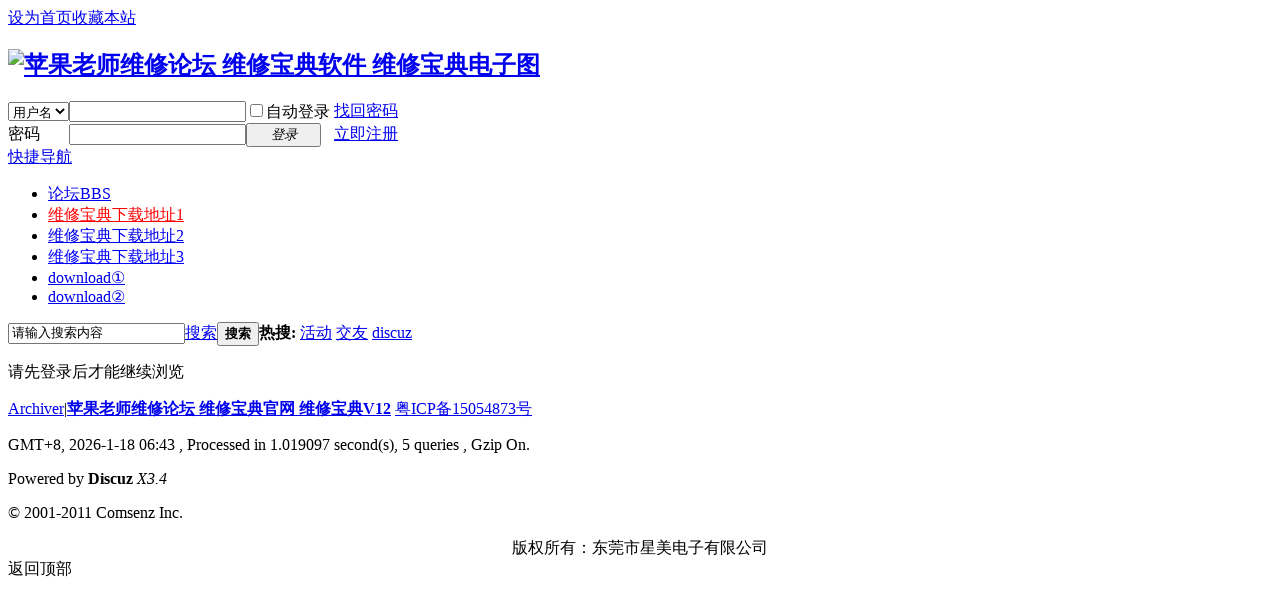

--- FILE ---
content_type: text/html; charset=gbk
request_url: http://www.cpu668.com/home.php?mod=space&uid=28301&do=thread&view=me&from=space
body_size: 3488
content:
<!DOCTYPE html PUBLIC "-//W3C//DTD XHTML 1.0 Transitional//EN" "http://www.w3.org/TR/xhtml1/DTD/xhtml1-transitional.dtd">
<html xmlns="http://www.w3.org/1999/xhtml">
<head>
<meta http-equiv="Content-Type" content="text/html; charset=gbk" />
<title>提示信息 -  苹果老师维修论坛 维修宝典官网 维修宝典V12 -  Powered by Discuz!</title>

<meta name="keywords" content="" />
<meta name="description" content=",苹果老师维修论坛 维修宝典官网 维修宝典V12" />
<meta name="generator" content="Discuz! X3.4" />
<meta name="author" content="Discuz! Team and Comsenz UI Team" />
<meta name="copyright" content="2001-2017 Comsenz Inc." />
<meta name="MSSmartTagsPreventParsing" content="True" />
<meta http-equiv="MSThemeCompatible" content="Yes" />
<base href="http://www.cpu668.com/" /><link rel="stylesheet" type="text/css" href="data/cache/style_2_common.css?chc" /><link rel="stylesheet" type="text/css" href="data/cache/style_2_home_space.css?chc" /><script type="text/javascript">var STYLEID = '2', STATICURL = 'static/', IMGDIR = 'static/image/common', VERHASH = 'chc', charset = 'gbk', discuz_uid = '0', cookiepre = 'H0jg_2132_', cookiedomain = '', cookiepath = '/', showusercard = '1', attackevasive = '0', disallowfloat = 'newthread', creditnotice = '1|威望|,2|金钱|,3|贡献|', defaultstyle = '', REPORTURL = 'aHR0cDovL3d3dy5jcHU2NjguY29tL2hvbWUucGhwP21vZD1zcGFjZSZ1aWQ9MjgzMDEmZG89dGhyZWFkJnZpZXc9bWUmZnJvbT1zcGFjZQ==', SITEURL = 'http://www.cpu668.com/', JSPATH = 'static/js/', CSSPATH = 'data/cache/style_', DYNAMICURL = '';</script>
<script src="static/js/common.js?chc" type="text/javascript"></script>
<meta name="application-name" content="苹果老师维修论坛 维修宝典官网 维修宝典V12" />
<meta name="msapplication-tooltip" content="苹果老师维修论坛 维修宝典官网 维修宝典V12" />
<meta name="msapplication-task" content="name=论坛;action-uri=http://www.cpu668.com/forum.php;icon-uri=http://www.cpu668.com/static/image/common/bbs.ico" />
<script src="static/js/home.js?chc" type="text/javascript"></script>



</head>

<body id="nv_home" class="pg_space" onkeydown="if(event.keyCode==27) return false;">
<div id="append_parent"></div><div id="ajaxwaitid"></div>

<div id="toptb" class="cl">
<div class="wp">
<div class="z"><a href="javascript:;"  onclick="setHomepage('http://www.cpu668.com/');">设为首页</a><a href="http://www.cpu668.com/"  onclick="addFavorite(this.href, '苹果老师维修论坛 维修宝典官网 维修宝典V12');return false;">收藏本站</a></div>
<div class="y">
<!--	<a href="javascript:;" onclick="widthauto(this)">切换到宽版</a>
--></div>
</div>
</div>

<div id="hd">
<div class="wp">
<div class="hdc cl"><h2><a href="./" title="苹果老师维修论坛 维修宝典官网 维修宝典V12"><img src="template/asw6_com_sysb/img//logo.png" alt="苹果老师维修论坛 维修宝典软件 维修宝典电子图" border="0" /></a></h2>

<script src="static/js/logging.js?chc" type="text/javascript"></script>
<form method="post" autocomplete="off" id="lsform" action="member.php?mod=logging&amp;action=login&amp;loginsubmit=yes&amp;infloat=yes&amp;lssubmit=yes" onsubmit="return lsSubmit();">
<div class="fastlg cl">
<span id="return_ls" style="display:none"></span>
<div class="y pns">
<table cellspacing="0" cellpadding="0">
<tr>
<td>
<span class="ftid">
<select name="fastloginfield" id="ls_fastloginfield" width="40" tabindex="900">
<option value="username">用户名</option>
<option value="email">Email</option>
</select>
</span>
<script type="text/javascript">simulateSelect('ls_fastloginfield')</script>
</td>
<td><input type="text" name="username" id="ls_username" autocomplete="off" class="px vm" tabindex="901" /></td>
<td class="fastlg_l"><label for="ls_cookietime"><input type="checkbox" name="cookietime" id="ls_cookietime" class="pc" value="2592000" tabindex="903" />自动登录</label></td>
<td>&nbsp;<a href="javascript:;" onclick="showWindow('login', 'member.php?mod=logging&action=login&viewlostpw=1')">找回密码</a></td>
</tr>
<tr>
<td><label for="ls_password" class="z psw_w">密码</label></td>
<td><input type="password" name="password" id="ls_password" class="px vm" autocomplete="off" tabindex="902" /></td>
<td class="fastlg_l"><button type="submit" class="pn vm" tabindex="904" style="width: 75px;"><em>登录</em></button></td>
<td>&nbsp;<a href="member.php?mod=register" class="xi2 xw1">立即注册</a></td>
</tr>
</table>
<input type="hidden" name="quickforward" value="yes" />
<input type="hidden" name="handlekey" value="ls" />
</div>
</div>
</form>

</div>

<div id="nv">
<a href="javascript:;" id="qmenu" onmouseover="showMenu({'ctrlid':'qmenu','pos':'34!','ctrlclass':'a','duration':2});">快捷导航</a>
<ul><li id="mn_forum" ><a href="forum.php" hidefocus="true" title="BBS"  >论坛<span>BBS</span></a></li><li id="mn_N6fbf" ><a href="http://www.cpu668.com/thread-5031-1-1.html" hidefocus="true"   style="color: red">维修宝典下载地址1</a></li><li id="mn_N9d1a" ><a href="http://www.cpu668.com/thread-3240-1-1.html" hidefocus="true"  >维修宝典下载地址2</a></li><li id="mn_N5d5f" ><a href="http://www.cpu668.com/thread-3909-1-1.html" hidefocus="true"   style="color: blue">维修宝典下载地址3</a></li><li id="mn_N6945" ><a href="http://www.cpu668.com/thread-158190-1-1.html" hidefocus="true"  >download①</a></li><li id="mn_N9d1a_" ><a href="http://www.cpu668.com/thread-3240-1-1.html" hidefocus="true"  >download②</a></li></ul>
</div>
<div id="mu" class="cl">
</div><div id="scbar" class="cl">
<form id="scbar_form" method="post" autocomplete="off" onsubmit="searchFocus($('scbar_txt'))" action="search.php?searchsubmit=yes" target="_blank">
<input type="hidden" name="mod" id="scbar_mod" value="search" />
<input type="hidden" name="formhash" value="f8b028c7" />
<input type="hidden" name="srchtype" value="title" />
<input type="hidden" name="srhfid" value="0" />
<input type="hidden" name="srhlocality" value="home::space" />
<table cellspacing="0" cellpadding="0">
<tr>
<td class="scbar_icon_td"></td>
<td class="scbar_txt_td"><input type="text" name="srchtxt" id="scbar_txt" value="请输入搜索内容" autocomplete="off" x-webkit-speech speech /></td>
<td class="scbar_type_td"><a href="javascript:;" id="scbar_type" class="xg1" onclick="showMenu(this.id)" hidefocus="true">搜索</a></td>
<td class="scbar_btn_td"><button type="submit" name="searchsubmit" id="scbar_btn" sc="1" class="pn pnc" value="true"><strong class="xi2">搜索</strong></button></td>
<td class="scbar_hot_td">
<div id="scbar_hot">
<strong class="xw1">热搜: </strong>

<a href="search.php?mod=forum&amp;srchtxt=%BB%EE%B6%AF&amp;formhash=f8b028c7&amp;searchsubmit=true&amp;source=hotsearch" target="_blank" class="xi2" sc="1">活动</a>



<a href="search.php?mod=forum&amp;srchtxt=%BD%BB%D3%D1&amp;formhash=f8b028c7&amp;searchsubmit=true&amp;source=hotsearch" target="_blank" class="xi2" sc="1">交友</a>



<a href="search.php?mod=forum&amp;srchtxt=discuz&amp;formhash=f8b028c7&amp;searchsubmit=true&amp;source=hotsearch" target="_blank" class="xi2" sc="1">discuz</a>

</div>
</td>
</tr>
</table>
</form>
</div>
<ul id="scbar_type_menu" class="p_pop" style="display: none;"><li><a href="javascript:;" rel="forum" class="curtype">帖子</a></li><li><a href="javascript:;" rel="user">用户</a></li></ul>
<script type="text/javascript">
initSearchmenu('scbar', '');
</script>
</div>
</div>


<div id="wp" class="wp"><div id="ct" class="wp cl w">
<div class="nfl" id="main_succeed" style="display: none">
<div class="f_c altw">
<div class="alert_right">
<p id="succeedmessage"></p>
<p id="succeedlocation" class="alert_btnleft"></p>
<p class="alert_btnleft"><a id="succeedmessage_href">如果您的浏览器没有自动跳转，请点击此链接</a></p>
</div>
</div>
</div>
<div class="nfl" id="main_message">
<div class="f_c altw">
<div id="messagetext" class="alert_info">
<p>请先登录后才能继续浏览</p>
</div>
<div id="messagelogin"></div>
<script type="text/javascript">ajaxget('member.php?mod=logging&action=login&infloat=yes&frommessage', 'messagelogin');</script>
</div>
</div>
</div>	</div>
<div id="ft" class="wp cl">
<div id="flk" class="y">
<p><a href="archiver/" >Archiver</a><span class="pipe">|</span><strong><a href="http://www.cpu668.com/" target="_blank">苹果老师维修论坛 维修宝典官网 维修宝典V12</a></strong>
<a href="https://beian.miit.gov.cn/#/Integrated/index" target="_blank">粤ICP备15054873号</a></p>
<p class="xs0">
GMT+8, 2026-1-18 06:43<span id="debuginfo">
, Processed in 1.019097 second(s), 5 queries
, Gzip On.
</span>
</p>
</div>
<div id="frt">
<p>Powered by <strong>Discuz</strong> <em>X3.4</em></p>
<p class="xs0">&copy; 2001-2011 Comsenz Inc.</p>
</div>
<div align="center">版权所有：东莞市星美电子有限公司
</div></script>
</div>

<div id="g_upmine_menu" class="tip tip_3" style="display:none;">
<div class="tip_c">
积分 0, 距离下一级还需  积分
</div>
<div class="tip_horn"></div>
</div>
<script src="home.php?mod=misc&ac=sendmail&rand=1768689829" type="text/javascript"></script>
<span id="scrolltop" onclick="window.scrollTo('0','0')">返回顶部</span>
<script type="text/javascript">_attachEvent(window, 'scroll', function(){showTopLink();});</script>
</body>
</html>
